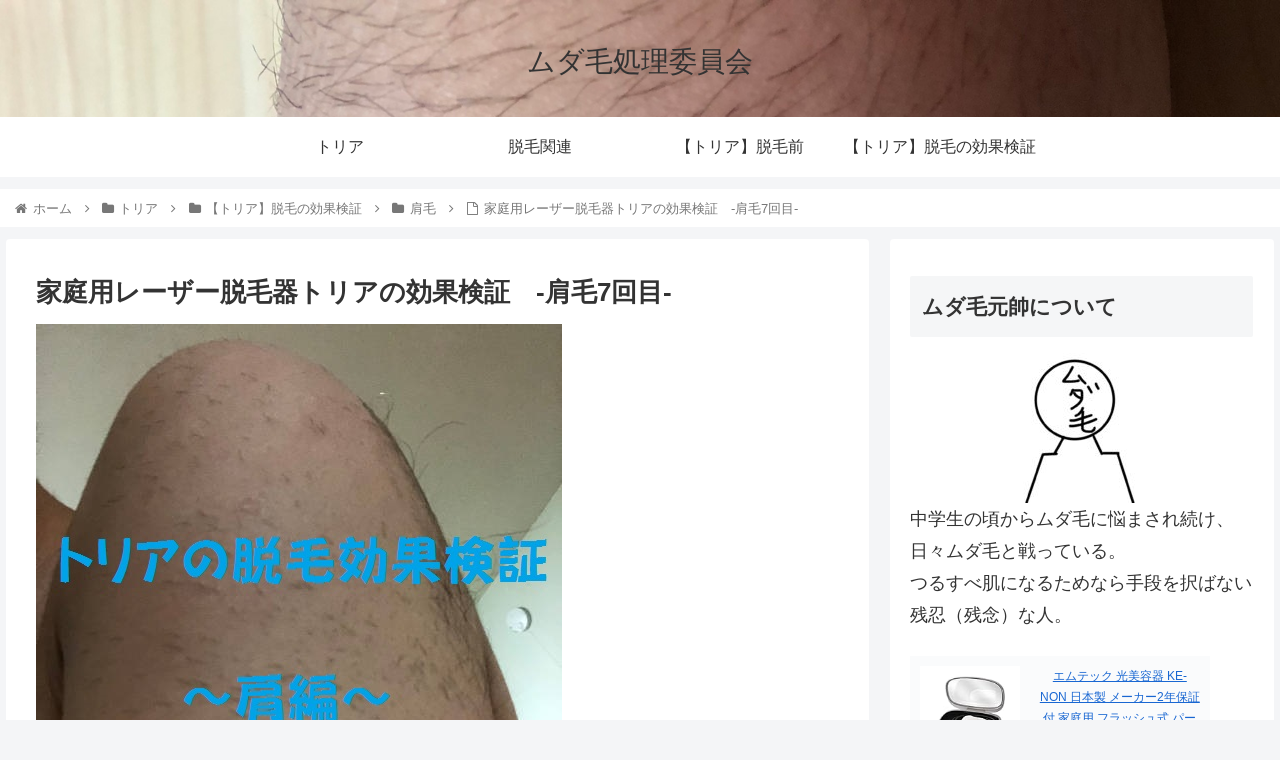

--- FILE ---
content_type: text/html; charset=utf-8
request_url: https://www.google.com/recaptcha/api2/aframe
body_size: 268
content:
<!DOCTYPE HTML><html><head><meta http-equiv="content-type" content="text/html; charset=UTF-8"></head><body><script nonce="02hNRiKBg_BABbEKkHe_NA">/** Anti-fraud and anti-abuse applications only. See google.com/recaptcha */ try{var clients={'sodar':'https://pagead2.googlesyndication.com/pagead/sodar?'};window.addEventListener("message",function(a){try{if(a.source===window.parent){var b=JSON.parse(a.data);var c=clients[b['id']];if(c){var d=document.createElement('img');d.src=c+b['params']+'&rc='+(localStorage.getItem("rc::a")?sessionStorage.getItem("rc::b"):"");window.document.body.appendChild(d);sessionStorage.setItem("rc::e",parseInt(sessionStorage.getItem("rc::e")||0)+1);localStorage.setItem("rc::h",'1769348801112');}}}catch(b){}});window.parent.postMessage("_grecaptcha_ready", "*");}catch(b){}</script></body></html>